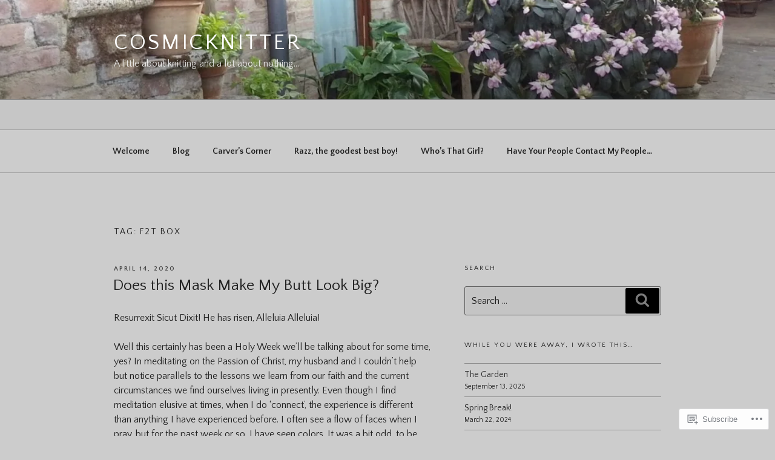

--- FILE ---
content_type: text/javascript; charset=utf-8
request_url: https://www.goodreads.com/review/custom_widget/2681361.Goodreads:%20currently-reading?cover_position=&cover_size=small&num_books=5&order=d&shelf=currently-reading&sort=date_added&widget_bg_transparent=&widget_id=2681361_currently_reading
body_size: 1349
content:
  var widget_code = '  <div class=\"gr_custom_container_2681361_currently_reading\">\n    <h2 class=\"gr_custom_header_2681361_currently_reading\">\n    <a style=\"text-decoration: none;\" rel=\"nofollow\" href=\"https://www.goodreads.com/review/list/2681361-regina?shelf=currently-reading&amp;utm_medium=api&amp;utm_source=custom_widget\">Goodreads: currently-reading<\/a>\n    <\/h2>\n      <div class=\"gr_custom_each_container_2681361_currently_reading\">\n          <div class=\"gr_custom_book_container_2681361_currently_reading\">\n            <a title=\"The Shape of Water (Inspector Montalbano #1)\" rel=\"nofollow\" href=\"https://www.goodreads.com/review/show/7462937058?utm_medium=api&amp;utm_source=custom_widget\"><img alt=\"The Shape of Water\" border=\"0\" src=\"https://i.gr-assets.com/images/S/compressed.photo.goodreads.com/books/1328304934l/5473218._SY75_.jpg\" /><\/a>\n          <\/div>\n          <div class=\"gr_custom_rating_2681361_currently_reading\">\n            <span class=\" staticStars notranslate\"><img src=\"https://s.gr-assets.com/images/layout/gr_red_star_inactive.png\" /><img alt=\"\" src=\"https://s.gr-assets.com/images/layout/gr_red_star_inactive.png\" /><img alt=\"\" src=\"https://s.gr-assets.com/images/layout/gr_red_star_inactive.png\" /><img alt=\"\" src=\"https://s.gr-assets.com/images/layout/gr_red_star_inactive.png\" /><img alt=\"\" src=\"https://s.gr-assets.com/images/layout/gr_red_star_inactive.png\" /><\/span>\n          <\/div>\n          <div class=\"gr_custom_title_2681361_currently_reading\">\n            <a rel=\"nofollow\" href=\"https://www.goodreads.com/review/show/7462937058?utm_medium=api&amp;utm_source=custom_widget\">The Shape of Water<\/a>\n          <\/div>\n          <div class=\"gr_custom_author_2681361_currently_reading\">\n            by <a rel=\"nofollow\" href=\"https://www.goodreads.com/author/show/17350.Andrea_Camilleri\">Andrea Camilleri<\/a>\n          <\/div>\n      <\/div>\n      <div class=\"gr_custom_each_container_2681361_currently_reading\">\n          <div class=\"gr_custom_book_container_2681361_currently_reading\">\n            <a title=\"The Practice Of The Presence Of God\" rel=\"nofollow\" href=\"https://www.goodreads.com/review/show/6714944896?utm_medium=api&amp;utm_source=custom_widget\"><img alt=\"The Practice Of The Presence Of God\" border=\"0\" src=\"https://i.gr-assets.com/images/S/compressed.photo.goodreads.com/books/1710951830l/210201214._SY75_.jpg\" /><\/a>\n          <\/div>\n          <div class=\"gr_custom_rating_2681361_currently_reading\">\n            <span class=\" staticStars notranslate\"><img src=\"https://s.gr-assets.com/images/layout/gr_red_star_inactive.png\" /><img alt=\"\" src=\"https://s.gr-assets.com/images/layout/gr_red_star_inactive.png\" /><img alt=\"\" src=\"https://s.gr-assets.com/images/layout/gr_red_star_inactive.png\" /><img alt=\"\" src=\"https://s.gr-assets.com/images/layout/gr_red_star_inactive.png\" /><img alt=\"\" src=\"https://s.gr-assets.com/images/layout/gr_red_star_inactive.png\" /><\/span>\n          <\/div>\n          <div class=\"gr_custom_title_2681361_currently_reading\">\n            <a rel=\"nofollow\" href=\"https://www.goodreads.com/review/show/6714944896?utm_medium=api&amp;utm_source=custom_widget\">The Practice Of The Presence Of God<\/a>\n          <\/div>\n          <div class=\"gr_custom_author_2681361_currently_reading\">\n            by <a rel=\"nofollow\" href=\"https://www.goodreads.com/author/show/66573.Brother_Lawrence\">Brother Lawrence<\/a>\n          <\/div>\n      <\/div>\n      <div class=\"gr_custom_each_container_2681361_currently_reading\">\n          <div class=\"gr_custom_book_container_2681361_currently_reading\">\n            <a title=\"The Real Presence (Eymard Library, #1)\" rel=\"nofollow\" href=\"https://www.goodreads.com/review/show/6714941334?utm_medium=api&amp;utm_source=custom_widget\"><img alt=\"The Real Presence\" border=\"0\" src=\"https://i.gr-assets.com/images/S/compressed.photo.goodreads.com/books/1522127402l/18919784._SY75_.jpg\" /><\/a>\n          <\/div>\n          <div class=\"gr_custom_rating_2681361_currently_reading\">\n            <span class=\" staticStars notranslate\"><img src=\"https://s.gr-assets.com/images/layout/gr_red_star_inactive.png\" /><img alt=\"\" src=\"https://s.gr-assets.com/images/layout/gr_red_star_inactive.png\" /><img alt=\"\" src=\"https://s.gr-assets.com/images/layout/gr_red_star_inactive.png\" /><img alt=\"\" src=\"https://s.gr-assets.com/images/layout/gr_red_star_inactive.png\" /><img alt=\"\" src=\"https://s.gr-assets.com/images/layout/gr_red_star_inactive.png\" /><\/span>\n          <\/div>\n          <div class=\"gr_custom_title_2681361_currently_reading\">\n            <a rel=\"nofollow\" href=\"https://www.goodreads.com/review/show/6714941334?utm_medium=api&amp;utm_source=custom_widget\">The Real Presence<\/a>\n          <\/div>\n          <div class=\"gr_custom_author_2681361_currently_reading\">\n            by <a rel=\"nofollow\" href=\"https://www.goodreads.com/author/show/5533511.Peter_Julian_Eymard\">Peter Julian Eymard<\/a>\n          <\/div>\n      <\/div>\n      <div class=\"gr_custom_each_container_2681361_currently_reading\">\n          <div class=\"gr_custom_book_container_2681361_currently_reading\">\n            <a title=\"The Hidden Life: Essays, Meditations, Spiritual Text (The Collected Works of Edith Stein)\" rel=\"nofollow\" href=\"https://www.goodreads.com/review/show/6349217963?utm_medium=api&amp;utm_source=custom_widget\"><img alt=\"The Hidden Life: Essays, Meditations, Spiritual Text\" border=\"0\" src=\"https://i.gr-assets.com/images/S/compressed.photo.goodreads.com/books/1394278019l/21068034._SY75_.jpg\" /><\/a>\n          <\/div>\n          <div class=\"gr_custom_rating_2681361_currently_reading\">\n            <span class=\" staticStars notranslate\"><img src=\"https://s.gr-assets.com/images/layout/gr_red_star_inactive.png\" /><img alt=\"\" src=\"https://s.gr-assets.com/images/layout/gr_red_star_inactive.png\" /><img alt=\"\" src=\"https://s.gr-assets.com/images/layout/gr_red_star_inactive.png\" /><img alt=\"\" src=\"https://s.gr-assets.com/images/layout/gr_red_star_inactive.png\" /><img alt=\"\" src=\"https://s.gr-assets.com/images/layout/gr_red_star_inactive.png\" /><\/span>\n          <\/div>\n          <div class=\"gr_custom_title_2681361_currently_reading\">\n            <a rel=\"nofollow\" href=\"https://www.goodreads.com/review/show/6349217963?utm_medium=api&amp;utm_source=custom_widget\">The Hidden Life: Essays, Meditations, Spiritual Text<\/a>\n          <\/div>\n          <div class=\"gr_custom_author_2681361_currently_reading\">\n            by <a rel=\"nofollow\" href=\"https://www.goodreads.com/author/show/82877.Edith_Stein\">Edith Stein<\/a>\n          <\/div>\n      <\/div>\n      <div class=\"gr_custom_each_container_2681361_currently_reading\">\n          <div class=\"gr_custom_book_container_2681361_currently_reading\">\n            <a title=\"The Sock Project: Colorful, Cool Socks to Knit and Show Off\" rel=\"nofollow\" href=\"https://www.goodreads.com/review/show/6297605838?utm_medium=api&amp;utm_source=custom_widget\"><img alt=\"The Sock Project: Colorful, Cool Socks to Knit and Show Off\" border=\"0\" src=\"https://i.gr-assets.com/images/S/compressed.photo.goodreads.com/books/1685801300l/172186076._SX50_.jpg\" /><\/a>\n          <\/div>\n          <div class=\"gr_custom_rating_2681361_currently_reading\">\n            <span class=\" staticStars notranslate\"><img src=\"https://s.gr-assets.com/images/layout/gr_red_star_inactive.png\" /><img alt=\"\" src=\"https://s.gr-assets.com/images/layout/gr_red_star_inactive.png\" /><img alt=\"\" src=\"https://s.gr-assets.com/images/layout/gr_red_star_inactive.png\" /><img alt=\"\" src=\"https://s.gr-assets.com/images/layout/gr_red_star_inactive.png\" /><img alt=\"\" src=\"https://s.gr-assets.com/images/layout/gr_red_star_inactive.png\" /><\/span>\n          <\/div>\n          <div class=\"gr_custom_title_2681361_currently_reading\">\n            <a rel=\"nofollow\" href=\"https://www.goodreads.com/review/show/6297605838?utm_medium=api&amp;utm_source=custom_widget\">The Sock Project: Colorful, Cool Socks to Knit and Show Off<\/a>\n          <\/div>\n          <div class=\"gr_custom_author_2681361_currently_reading\">\n            by <a rel=\"nofollow\" href=\"https://www.goodreads.com/author/show/48568591.Summer_Lee\">Summer    Lee<\/a>\n          <\/div>\n      <\/div>\n  <br style=\"clear: both\"/>\n  <center>\n    <a rel=\"nofollow\" href=\"https://www.goodreads.com/\"><img alt=\"goodreads.com\" style=\"border:0\" src=\"https://s.gr-assets.com/images/widget/widget_logo.gif\" /><\/a>\n  <\/center>\n  <noscript>\n    Share <a rel=\"nofollow\" href=\"https://www.goodreads.com/\">book reviews<\/a> and ratings with Regina, and even join a <a rel=\"nofollow\" href=\"https://www.goodreads.com/group\">book club<\/a> on Goodreads.\n  <\/noscript>\n  <\/div>\n'
  var widget_div = document.getElementById('gr_custom_widget_2681361_currently_reading')
  if (widget_div) {
    widget_div.innerHTML = widget_code
  }
  else {
    document.write(widget_code)
  }
